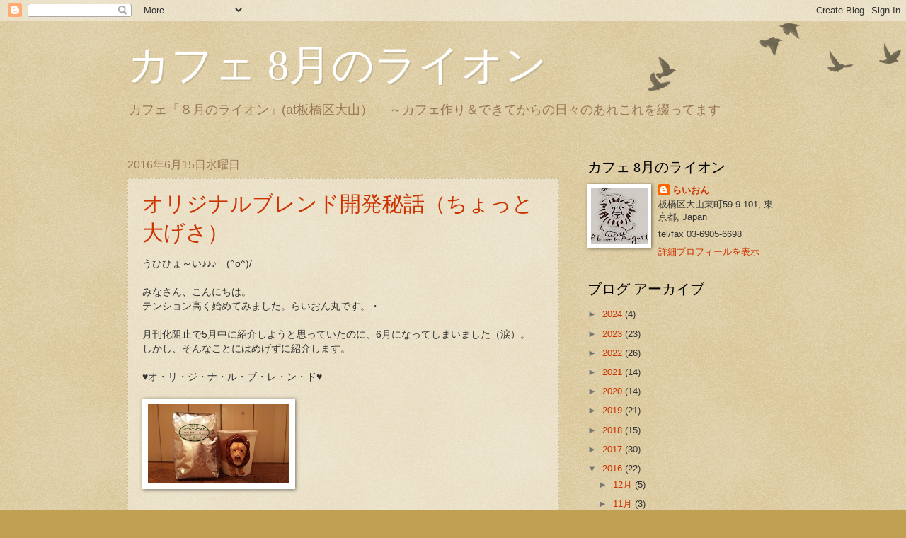

--- FILE ---
content_type: text/html; charset=UTF-8
request_url: https://auglion.blogspot.com/b/stats?style=WHITE_TRANSPARENT&timeRange=ALL_TIME&token=APq4FmDsMGBNy6AW8rzKI0PrzfeA6_Wsmwzy4E_c9EcEInlxwBQOVBGF2BhqW2aGHY38N4bBCraVkSh91NT7x9YLTQs9VFKu1Q
body_size: -26
content:
{"total":76237,"sparklineOptions":{"backgroundColor":{"fillOpacity":0.1,"fill":"#ffffff"},"series":[{"areaOpacity":0.3,"color":"#fff"}]},"sparklineData":[[0,2],[1,0],[2,82],[3,95],[4,96],[5,7],[6,8],[7,1],[8,48],[9,4],[10,2],[11,3],[12,2],[13,8],[14,4],[15,3],[16,4],[17,5],[18,2],[19,12],[20,6],[21,13],[22,3],[23,1],[24,0],[25,2],[26,7],[27,8],[28,0],[29,5]],"nextTickMs":3600000}

--- FILE ---
content_type: text/plain
request_url: https://www.google-analytics.com/j/collect?v=1&_v=j102&a=973798637&t=pageview&_s=1&dl=https%3A%2F%2Fauglion.blogspot.com%2F2016%2F06%2F&ul=en-us%40posix&dt=%E3%82%AB%E3%83%95%E3%82%A7%208%E6%9C%88%E3%81%AE%E3%83%A9%E3%82%A4%E3%82%AA%E3%83%B3%3A%206%E6%9C%88%202016&sr=1280x720&vp=1280x720&_u=IEBAAEABAAAAACAAI~&jid=837186246&gjid=2068955617&cid=738221838.1769001029&tid=UA-56311496-1&_gid=1620070292.1769001029&_r=1&_slc=1&z=210378958
body_size: -452
content:
2,cG-4T8TF0J22J